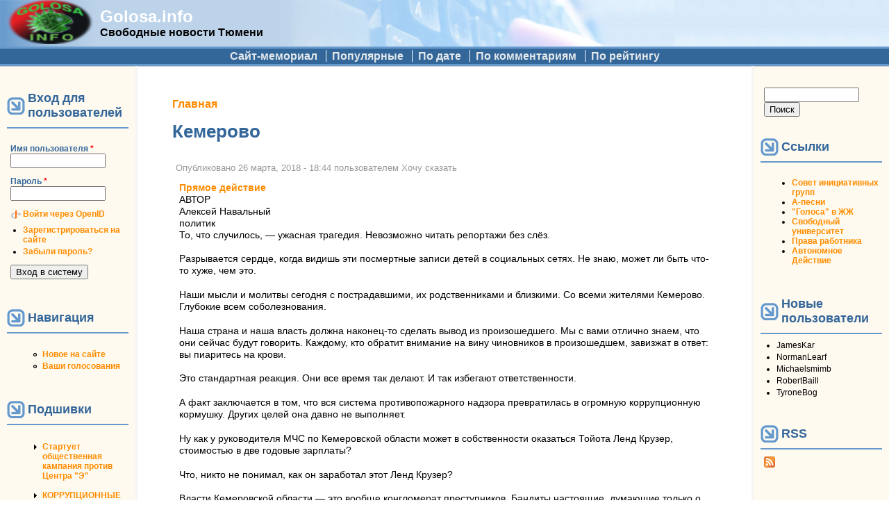

--- FILE ---
content_type: text/html; charset=utf-8
request_url: http://www.golosa.info/node/19970/rating
body_size: 18407
content:
<!DOCTYPE html PUBLIC "-//W3C//DTD XHTML+RDFa 1.0//EN"
  "http://www.w3.org/MarkUp/DTD/xhtml-rdfa-1.dtd">
<html xmlns="http://www.w3.org/1999/xhtml" xml:lang="ru" version="XHTML+RDFa 1.0" dir="ltr"
  xmlns:content="http://purl.org/rss/1.0/modules/content/"
  xmlns:dc="http://purl.org/dc/terms/"
  xmlns:foaf="http://xmlns.com/foaf/0.1/"
  xmlns:rdfs="http://www.w3.org/2000/01/rdf-schema#"
  xmlns:sioc="http://rdfs.org/sioc/ns#"
  xmlns:sioct="http://rdfs.org/sioc/types#"
  xmlns:skos="http://www.w3.org/2004/02/skos/core#"
  xmlns:xsd="http://www.w3.org/2001/XMLSchema#">

<head profile="http://www.w3.org/1999/xhtml/vocab">
  <meta http-equiv="Content-Type" content="text/html; charset=utf-8" />
<link rel="shortcut icon" href="https://golosa.info/files/pushbutton_favicon.ico" type="image/vnd.microsoft.icon" />
<meta name="generator" content="Drupal 7 (https://www.drupal.org)" />
<link rel="canonical" href="https://golosa.info/node/19970/rating" />
<link rel="shortlink" href="https://golosa.info/node/19970/rating" />
<meta property="og:site_name" content="Golosa.info" />
<meta property="og:type" content="article" />
<meta property="og:url" content="https://golosa.info/node/19970/rating" />
<meta property="og:title" content="Кемерово" />
  <title>Кемерово | Golosa.info</title>
  <link type="text/css" rel="stylesheet" href="https://golosa.info/files/css/css_xE-rWrJf-fncB6ztZfd2huxqgxu4WO-qwma6Xer30m4.css" media="all" />
<link type="text/css" rel="stylesheet" href="https://golosa.info/files/css/css_0rdNKyAx9df4tRKovKjnVDsGvZwVuYAKO-m17AAJ1Dk.css" media="all" />
<link type="text/css" rel="stylesheet" href="https://golosa.info/files/css/css_mZ3Cz1mcy-3GUA4-yaC0-nX0DV2Ghlw1_wDKTSddIKw.css" media="all" />
<link type="text/css" rel="stylesheet" href="https://golosa.info/files/css/css_FLYCJKUyrs64VYCsRZ_m4zlSHOQAmy-yFUL6lRmTSew.css" media="all" />
<link type="text/css" rel="stylesheet" href="https://golosa.info/files/css/css_XfSKtOEPFOz31nsmxPmBdpJrYgTtPHu_bNMI4V5BuzQ.css" media="all" />
  <script type="text/javascript" src="https://golosa.info/files/js/js_YD9ro0PAqY25gGWrTki6TjRUG8TdokmmxjfqpNNfzVU.js"></script>
<script type="text/javascript" src="https://golosa.info/files/js/js_CCwrmeZ1EGo5rHNvuqwoEjjIVy-cd5lYmPDcxem-ECA.js"></script>
<script type="text/javascript" src="https://golosa.info/files/js/js_NnUiev7R5lp6s4IdgHkmDThEpmUd1dvZgFUJLX6YSTY.js"></script>
<script type="text/javascript">
<!--//--><![CDATA[//><!--
window.a2a_config=window.a2a_config||{};window.da2a={done:false,html_done:false,script_ready:false,script_load:function(){var a=document.createElement('script'),s=document.getElementsByTagName('script')[0];a.type='text/javascript';a.async=true;a.src='https://static.addtoany.com/menu/page.js';s.parentNode.insertBefore(a,s);da2a.script_load=function(){};},script_onready:function(){da2a.script_ready=true;if(da2a.html_done)da2a.init();},init:function(){for(var i=0,el,target,targets=da2a.targets,length=targets.length;i<length;i++){el=document.getElementById('da2a_'+(i+1));target=targets[i];a2a_config.linkname=target.title;a2a_config.linkurl=target.url;if(el){a2a.init('page',{target:el});el.id='';}da2a.done=true;}da2a.targets=[];}};(function ($){Drupal.behaviors.addToAny = {attach: function (context, settings) {if (context !== document && window.da2a) {if(da2a.script_ready)a2a.init_all();da2a.script_load();}}}})(jQuery);a2a_config.callbacks=a2a_config.callbacks||[];a2a_config.callbacks.push({ready:da2a.script_onready});a2a_config.overlays=a2a_config.overlays||[];a2a_config.templates=a2a_config.templates||{};var a2a_config = a2a_config || {};
a2a_config.prioritize = ["livejournal", "VK", "twitter"];
//--><!]]>
</script>
<script type="text/javascript">
<!--//--><![CDATA[//><!--
jQuery.extend(Drupal.settings, {"basePath":"\/","pathPrefix":"","setHasJsCookie":0,"ajaxPageState":{"theme":"pushbutton","theme_token":"muyGYxseHmkpV6eAfZ7ZatsSLPWlrXuRWwyatB8a-9U","js":{"0":1,"misc\/jquery.js":1,"misc\/jquery-extend-3.4.0.js":1,"misc\/jquery-html-prefilter-3.5.0-backport.js":1,"misc\/jquery.once.js":1,"misc\/drupal.js":1,"misc\/ui\/jquery.ui.core.min.js":1,"misc\/jquery.cookie.js":1,"misc\/jquery.form.js":1,"misc\/form-single-submit.js":1,"misc\/ajax.js":1,"public:\/\/languages\/ru_CyGVOwxRLB-SagmQusEXr0HD0LBe936rstX4de5a-j0.js":1,"sites\/all\/modules\/quote\/quote.js":1,"misc\/progress.js":1,"sites\/all\/modules\/ctools\/js\/modal.js":1,"sites\/all\/modules\/ctools\/js\/ajax-responder.js":1,"sites\/all\/modules\/views\/js\/base.js":1,"sites\/all\/modules\/views\/js\/ajax_view.js":1,"modules\/openid\/openid.js":1,"1":1},"css":{"modules\/system\/system.base.css":1,"modules\/system\/system.menus.css":1,"modules\/system\/system.messages.css":1,"modules\/system\/system.theme.css":1,"misc\/ui\/jquery.ui.core.css":1,"misc\/ui\/jquery.ui.theme.css":1,"modules\/aggregator\/aggregator.css":1,"modules\/book\/book.css":1,"modules\/comment\/comment.css":1,"modules\/field\/theme\/field.css":1,"modules\/node\/node.css":1,"modules\/poll\/poll.css":1,"modules\/search\/search.css":1,"modules\/user\/user.css":1,"sites\/all\/modules\/views\/css\/views.css":1,"sites\/all\/modules\/ctools\/css\/ctools.css":1,"sites\/all\/modules\/quote\/quote.css":1,"sites\/all\/modules\/ctools\/css\/modal.css":1,"sites\/all\/modules\/vote_up_down\/widgets\/upanddown\/upanddown.css":1,"modules\/openid\/openid.css":1,"sites\/all\/modules\/addtoany\/addtoany.css":1,"themes\/pushbutton\/css\/style.css":1}},"quote_nest":"2","CToolsModal":{"loadingText":"Loading...","closeText":"Close Window","closeImage":"\u003Cimg typeof=\u0022foaf:Image\u0022 src=\u0022https:\/\/golosa.info\/sites\/all\/modules\/ctools\/images\/icon-close-window.png\u0022 alt=\u0022Close window\u0022 title=\u0022Close window\u0022 \/\u003E","throbber":"\u003Cimg typeof=\u0022foaf:Image\u0022 src=\u0022https:\/\/golosa.info\/sites\/all\/modules\/ctools\/images\/throbber.gif\u0022 alt=\u0022\u0417\u0430\u0433\u0440\u0443\u0437\u043a\u0430\u0022 title=\u0022Loading...\u0022 \/\u003E"},"views":{"ajax_path":"\/views\/ajax","ajaxViews":{"views_dom_id:d4a184cfa16f84050bb3c5e7940c4a7b":{"view_name":"Commented","view_display_id":"block_1","view_args":"","view_path":"node\/19970\/rating","view_base_path":null,"view_dom_id":"d4a184cfa16f84050bb3c5e7940c4a7b","pager_element":0}}},"urlIsAjaxTrusted":{"\/views\/ajax":true,"\/node\/19970\/rating?destination=node\/19970\/rating":true,"\/node\/19970\/rating":true}});
//--><!]]>
</script>
</head>
<body class="html not-front not-logged-in two-sidebars page-node page-node- page-node-19970 page-node-rating node-type-story" >
  <div id="skip-link">
    <a href="#main-content" class="element-invisible element-focusable">Перейти к основному содержанию</a>
  </div>
    <table id="main-menu" summary="Navigation elements." border="0" cellpadding="0" cellspacing="0" width="100%">
  <tr>
    <td id="home" width="10%">
              <a href="/" title="Главная" rel="home" id="logo"><img src="https://golosa.info/files/pushbutton_logo.png" alt="Главная" border="0" /></a>
          </td>

    <td id="name-and-slogan" width="20%">
                        <div id="site-name"><strong>
            <a href="/" title="Главная" rel="home">Golosa.info</a>
          </strong></div>
              
              <div id="site-slogan">Свободные новости Тюмени</div>
          </td>
    <td class="main-menu" width="70%" align="center" valign="middle">
          </td>
  </tr>
</table>

<table id="secondary-menu" summary="Navigation elements." border="0" cellpadding="0" cellspacing="0" width="100%" align="center" style="margin: 0px auto;">
  <tr>
    <td class="secondary-menu" valign="middle" halign="center">
      <h2 class="element-invisible">Дополнительное меню</h2><ul class="links inline secondary-menu"><li class="menu-114 first"><a href="/about" title="Сайт golosa.info - исторический памятник">Сайт-мемориал</a></li>
<li class="menu-1693"><a href="/good" title="Качественные материалы (пользовательская оценка 2 и выше)">Популярные</a></li>
<li class="menu-1099"><a href="/node" title="Сортировать материалы по дате">По дате</a></li>
<li class="menu-1097"><a href="/by-comments" title="Отсортировать материалы по количеству комментариев">По комментариям</a></li>
<li class="menu-1098 last"><a href="/by-rating" title="Отсортировать материалы по рейтингу">По рейтингу</a></li>
</ul>    </td>
  </tr>
  </table>

<table id="content" border="0" cellpadding="15" cellspacing="0" width="100%">
  <tr>
        <td id="sidebar-first">
        <div class="region region-sidebar-first">
    <div id="block-user-login" class="block block-user">

        <h2 class="title">Вход для пользователей</h2>
    
  <div class="content">
    <form action="/node/19970/rating?destination=node/19970/rating" method="post" id="user-login-form" accept-charset="UTF-8"><div><div class="form-item form-type-textfield form-item-openid-identifier">
  <label for="edit-openid-identifier">Войти через OpenID </label>
 <input type="text" id="edit-openid-identifier" name="openid_identifier" value="" size="15" maxlength="255" class="form-text" />
<div class="description"><a href="http://openid.net/">Что такое OpenID?</a></div>
</div>
<div class="form-item form-type-textfield form-item-name">
  <label for="edit-name">Имя пользователя <span class="form-required" title="Это поле необходимо заполнить.">*</span></label>
 <input type="text" id="edit-name" name="name" value="" size="15" maxlength="60" class="form-text required" />
</div>
<div class="form-item form-type-password form-item-pass">
  <label for="edit-pass">Пароль <span class="form-required" title="Это поле необходимо заполнить.">*</span></label>
 <input type="password" id="edit-pass" name="pass" size="15" maxlength="128" class="form-text required" />
</div>
<input type="hidden" name="form_build_id" value="form-k2NCkM7iFHQEODuH1Cll3eZtfG9DwgJ5lErQ8jBpEqo" />
<input type="hidden" name="form_id" value="user_login_block" />
<input type="hidden" name="openid.return_to" value="https://golosa.info/openid/authenticate?destination=node/19970/rating" />
<div class="item-list"><ul class="openid-links"><li class="openid-link first"><a href="#openid-login">Войти через OpenID</a></li>
<li class="user-link last"><a href="#">Отказаться от входа через OpenID</a></li>
</ul></div><div class="item-list"><ul><li class="first"><a href="/user/register" title="Создать новую учетную запись пользователя.">Зарегистрироваться на сайте</a></li>
<li class="last"><a href="/user/password" title="Запросить новый пароль по электронной почте.">Забыли пароль?</a></li>
</ul></div><div class="form-actions form-wrapper" id="edit-actions"><input type="submit" id="edit-submit" name="op" value="Вход в систему" class="form-submit" /></div></div></form>  </div>
</div>
<div id="block-system-navigation" class="block block-system block-menu">

        <h2 class="title">Навигация</h2>
    
  <div class="content">
    <ul class="menu"><li class="first leaf"><a href="/tracker">Новое на сайте</a></li>
<li class="last leaf"><a href="/your-votes">Ваши голосования</a></li>
</ul>  </div>
</div>
<div id="block-book-navigation" class="block block-book">

        <h2 class="title">Подшивки</h2>
    
  <div class="content">
      <div id="book-block-menu-3573" class="book-block-menu">
    <ul class="menu"><li class="first last collapsed"><a href="/node/3573">Стартует общественная кампания против Центра &quot;Э&quot;</a></li>
</ul>  </div>
  <div id="book-block-menu-8320" class="book-block-menu">
    <ul class="menu"><li class="first last collapsed"><a href="/node/8320"> КОРРУПЦИОННЫЕ уши торчат в законодательстве ЖКХ </a></li>
</ul>  </div>
  <div id="book-block-menu-11049" class="book-block-menu">
    <ul class="menu"><li class="first last collapsed"><a href="/node/11049">#Крымнаш! или сказ о том, как опрокинули более тысячи молодых семей Тюменской области</a></li>
</ul>  </div>
  <div id="book-block-menu-4147" class="book-block-menu">
    <ul class="menu"><li class="first last collapsed"><a href="/node/4147">15 мая 2010 г. тюменцы поддержат всероссийскую акцию протеста против реформы бюджетной сферы</a></li>
</ul>  </div>
  <div id="book-block-menu-4695" class="book-block-menu">
    <ul class="menu"><li class="first last collapsed"><a href="/node/4695">31 января очередной митинг в защиту конституционного права граждан на своблду собраний</a></li>
</ul>  </div>
  <div id="book-block-menu-7777" class="book-block-menu">
    <ul class="menu"><li class="first last collapsed"><a href="/node/7777">Live comment moderator. ONLINE.</a></li>
</ul>  </div>
  <div id="book-block-menu-3000" class="book-block-menu">
    <ul class="menu"><li class="first last collapsed"><a href="/node/3000">TO OSTATNIA NEDZIELA...</a></li>
</ul>  </div>
  <div id="book-block-menu-3852" class="book-block-menu">
    <ul class="menu"><li class="first last collapsed"><a href="/node/3852">Беззаконие в лицах</a></li>
</ul>  </div>
  <div id="book-block-menu-5215" class="book-block-menu">
    <ul class="menu"><li class="first last collapsed"><a href="/node/5215">Бюджет г. Тюмени  2010г. - Как у здравоохранения с образованием отняли конфетку и отдали дорожникам.</a></li>
</ul>  </div>
  <div id="book-block-menu-4387" class="book-block-menu">
    <ul class="menu"><li class="first last collapsed"><a href="/node/4387">Вестник &quot;Ветер Свободы - Тюмень&quot;</a></li>
</ul>  </div>
  <div id="book-block-menu-3560" class="book-block-menu">
    <ul class="menu"><li class="first last collapsed"><a href="/node/3560">Гаражи на Коммунаров</a></li>
</ul>  </div>
  <div id="book-block-menu-3664" class="book-block-menu">
    <ul class="menu"><li class="first last collapsed"><a href="/node/3664">За капитальный ремонт милиции!</a></li>
</ul>  </div>
  <div id="book-block-menu-2800" class="book-block-menu">
    <ul class="menu"><li class="first last collapsed"><a href="/node/2800">Из зала суда ... Живая практика защиты законных прав</a></li>
</ul>  </div>
  <div id="book-block-menu-7274" class="book-block-menu">
    <ul class="menu"><li class="first last collapsed"><a href="/node/7274">Как в городе Тюмени провалилась транспортная реформа. Часть 1.</a></li>
</ul>  </div>
  <div id="book-block-menu-12694" class="book-block-menu">
    <ul class="menu"><li class="first last collapsed"><a href="/node/12694">Когда судья в доле</a></li>
</ul>  </div>
  <div id="book-block-menu-2564" class="book-block-menu">
    <ul class="menu"><li class="first last collapsed"><a href="/node/2564">КОРРУПЦИЯ... а без нее никак</a></li>
</ul>  </div>
  <div id="book-block-menu-4756" class="book-block-menu">
    <ul class="menu"><li class="first last collapsed"><a href="/node/4756">Легко ли создать профсоюз?</a></li>
</ul>  </div>
  <div id="book-block-menu-5483" class="book-block-menu">
    <ul class="menu"><li class="first last collapsed"><a href="/node/5483">ЛЖЕВЫБОРЫ СКОРО - горячая линия по нарушениям</a></li>
</ul>  </div>
  <div id="book-block-menu-4169" class="book-block-menu">
    <ul class="menu"><li class="first last collapsed"><a href="/node/4169">Митинг 22 мая против строительства дороги.</a></li>
</ul>  </div>
  <div id="book-block-menu-6615" class="book-block-menu">
    <ul class="menu"><li class="first last collapsed"><a href="/node/6615">Общегородской сбор подписей  против точечной застройки: 4 мая на Цветном бульваре</a></li>
</ul>  </div>
  <div id="book-block-menu-5813" class="book-block-menu">
    <ul class="menu"><li class="first last collapsed"><a href="/node/5813">Операция «Оккупируй Тюмень»</a></li>
</ul>  </div>
  <div id="book-block-menu-5920" class="book-block-menu">
    <ul class="menu"><li class="first last collapsed"><a href="/node/5920">Организаторы протеста против выборов хотят все сделать по закону</a></li>
</ul>  </div>
  <div id="book-block-menu-6568" class="book-block-menu">
    <ul class="menu"><li class="first last collapsed"><a href="/node/6568">Политический юмор.</a></li>
</ul>  </div>
  <div id="book-block-menu-3305" class="book-block-menu">
    <ul class="menu"><li class="first last collapsed"><a href="/node/3305">Последняя музейная ночь (комендантский час)</a></li>
</ul>  </div>
  <div id="book-block-menu-2134" class="book-block-menu">
    <ul class="menu"><li class="first last collapsed"><a href="/node/2134">ПРИГОВОР НЮРНБЕРГА 27.12.2007</a></li>
</ul>  </div>
  <div id="book-block-menu-12033" class="book-block-menu">
    <ul class="menu"><li class="first last collapsed"><a href="/node/12033">Приходите на демонстрацию 7 ноября!</a></li>
</ul>  </div>
  <div id="book-block-menu-17177" class="book-block-menu">
    <ul class="menu"><li class="first last collapsed"><a href="/node/17177">Проект РОССИЯ - что сказать о законности митингов и гуляния 26 марта</a></li>
</ul>  </div>
  <div id="book-block-menu-2187" class="book-block-menu">
    <ul class="menu"><li class="first last collapsed"><a href="/node/2187">Противодействие строительству в парке на Ямской</a></li>
</ul>  </div>
  <div id="book-block-menu-5573" class="book-block-menu">
    <ul class="menu"><li class="first last collapsed"><a href="/node/5573">Рейдерский захват ТСЖ &quot;Метелево&quot;</a></li>
</ul>  </div>
  <div id="book-block-menu-2441" class="book-block-menu">
    <ul class="menu"><li class="first last collapsed"><a href="/node/2441">Росрегистрация против правозащитников</a></li>
</ul>  </div>
  <div id="book-block-menu-4285" class="book-block-menu">
    <ul class="menu"><li class="first last collapsed"><a href="/node/4285">Снова Прудников.</a></li>
</ul>  </div>
  <div id="book-block-menu-4509" class="book-block-menu">
    <ul class="menu"><li class="first last collapsed"><a href="/sovet">Совет инициативных групп и граждан Тюмени</a></li>
</ul>  </div>
  <div id="book-block-menu-3527" class="book-block-menu">
    <ul class="menu"><li class="first last collapsed"><a href="/node/3527">Троллейбус -  в «Красную книгу»?</a></li>
</ul>  </div>
  <div id="book-block-menu-2366" class="book-block-menu">
    <ul class="menu"><li class="first last collapsed"><a href="/node/2366">Флэшмоб &quot;Сцепка&quot; 18 апреля 2008 года в Тюмени</a></li>
</ul>  </div>
  <div id="book-block-menu-3968" class="book-block-menu">
    <ul class="menu"><li class="first last collapsed"><a href="/node/3968">Химера православного клерикализма</a></li>
</ul>  </div>
  <div id="book-block-menu-4257" class="book-block-menu">
    <ul class="menu"><li class="first last collapsed"><a href="/node/4257">Хроника борьбы за парк на ул. Логунова 25 июня. Мэрия.</a></li>
</ul>  </div>
  <div id="book-block-menu-11580" class="book-block-menu">
    <ul class="menu"><li class="first last collapsed"><a href="/node/11580">Социальный эскапизм: прочь от журналистики</a></li>
</ul>  </div>
  </div>
</div>
<div id="block-block-3" class="block block-block">

      
  <div class="content">
    <ul>
<li>
<a href="/sovet">Совет инициативных групп и граждан Тюмени</a></li>
</ul>
  </div>
</div>
<div id="block-user-online" class="block block-user">

        <h2 class="title">Сейчас на сайте</h2>
    
  <div class="content">
    <p>Пользователей онлайн: 0.</p>  </div>
</div>
  </div>
    </td>
    
    <td valign="top">
        
      <div id="main">
                  <div id="breadcrumb"><h2 class="element-invisible">Вы здесь</h2><div class="breadcrumb"><a href="/">Главная</a></div></div>
                <a id="main-content"></a>
                          <h1 class="title" id="page-title">Кемерово</h1>
                
                  <div class="tabs"></div>
        
        
                
        <!-- start main content -->
          <div class="region region-content">
    <div id="block-system-main" class="block block-system">

      
  <div class="content">
    <div id="node-19970" class="node node-story node-promoted clearfix" about="/node/19970" typeof="sioc:Item foaf:Document">

  
      <span property="dc:title" content="Кемерово" class="rdf-meta element-hidden"></span><span property="sioc:num_replies" content="24" datatype="xsd:integer" class="rdf-meta element-hidden"></span>
      <span class="submitted">
      Опубликовано <span property="dc:date dc:created" content="2018-03-26T18:44:50+05:00" datatype="xsd:dateTime">26 марта, 2018 - 18:44</span> пользователем <span rel="sioc:has_creator"><span class="username" xml:lang="" about="/user/6057" typeof="sioc:UserAccount" property="foaf:name" datatype="">Хочу сказать</span></span>    </span>
  
  <div class="content">
    <div class="field field-name-taxonomy-vocabulary-2 field-type-taxonomy-term-reference field-label-hidden"><div class="field-items"><div class="field-item even"><a href="/taxonomy/term/4" typeof="skos:Concept" property="rdfs:label skos:prefLabel" datatype="">Прямое действие</a></div></div></div><div class="field field-name-body field-type-text-with-summary field-label-hidden"><div class="field-items"><div class="field-item even" property="content:encoded"><p>АВТОР<br />
Алексей Навальный<br />
политик<br />
То, что случилось, — ужасная трагедия. Невозможно читать репортажи без слёз.</p>
<p>Разрывается сердце, когда видишь эти посмертные записи детей в социальных сетях. Не знаю, может ли быть что-то хуже, чем это.</p>
<p>Наши мысли и молитвы сегодня с пострадавшими, их родственниками и близкими. Со всеми жителями Кемерово. Глубокие всем соболезнования.</p>
<p>Наша страна и наша власть должна наконец-то сделать вывод из произошедшего. Мы с вами отлично знаем, что они сейчас будут говорить. Каждому, кто обратит внимание на вину чиновников в произошедшем, завизжат в ответ: вы пиаритесь на крови.</p>
<p>Это стандартная реакция. Они все время так делают. И так избегают ответственности.</p>
<p>А факт заключается в том, что вся система противопожарного надзора превратилась в огромную коррупционную кормушку. Других целей она давно не выполняет.</p>
<p>Ну как у руководителя МЧС по Кемеровской области может в собственности оказаться Тойота Ленд Крузер, стоимостью в две годовые зарплаты?</p>
<p>Что, никто не понимал, как он заработал этот Ленд Крузер?</p>
<p>Власти Кемеровской области — это вообще конгломерат преступников. Бандиты настоящие, думающие только о личной наживе.</p>
<p>Мы видим героическую работу рядовых пожарных, но устаревшее оборудование и отсутствие эффективной системы координации. Мы в ФБК отлично знаем, что МЧС — одно из самых коррумпированных ведомств. Огромные деньги выделяются, гигантские закупки — и всё растаскивается.</p>
<p>Надо наконец-то признать эти проблемы и прекратить самим себе врать о том, что российское МЧС — эффективная служба. Это не так. У них только пиар эффективный.</p>
<p>Сотни семей заплатили страшную цену за этот урок, и мы не должны его забыть.</p>
<p>Считаю, что в стране должен быть объявлен общенациональный траур.</p>
</div></div></div><span class="a2a_kit a2a_kit_size_32 a2a_target addtoany_list" id="da2a_1">
      
      <a class="a2a_dd addtoany_share_save" href="https://www.addtoany.com/share#url=https%3A%2F%2Fgolosa.info%2Fnode%2F19970&amp;title=%D0%9A%D0%B5%D0%BC%D0%B5%D1%80%D0%BE%D0%B2%D0%BE"><img src="/files/share_save_171_16.png" alt="Поделиться"/></a>
      
    </span>
    <script type="text/javascript">
<!--//--><![CDATA[//><!--
if(window.da2a)da2a.script_load();
//--><!]]>
</script>  </div>

      <div class="links">&raquo; <ul class="links inline"><li class="comment_forbidden first"><span><a href="/user/login?destination=node/19970%23comment-form">Войдите</a> или <a href="/user/register?destination=node/19970%23comment-form">зарегистрируйтесь</a>, чтобы отправлять комментарии</span></li>
<li class="statistics_counter last"><span>514 просмотров</span></li>
</ul></div>
  
  <div id="comments" class="comment-wrapper">
          <h2 class="title">Комментарии</h2>
      
  <a id="comment-107852"></a>
<div class="comment comment-by-node-author clearfix" about="/comment/107852#comment-107852" typeof="sioc:Post sioct:Comment">
  
    <h3 property="dc:title" datatype=""><a href="/comment/107852#comment-107852" class="permalink" rel="bookmark">Не сработало ничего,что по</a></h3>
  
  <div class="submitted">
    Опубликовано пользователем <span rel="sioc:has_creator"><span class="username" xml:lang="" about="/user/6057" typeof="sioc:UserAccount" property="foaf:name" datatype="">Хочу сказать</span></span> <span property="dc:date dc:created" content="2018-03-26T18:48:03+05:00" datatype="xsd:dateTime">26 марта, 2018 - 18:48</span>      </div>

  <div class="content">
    <span rel="sioc:reply_of" resource="/node/19970" class="rdf-meta element-hidden"></span><div class="field field-name-comment-body field-type-text-long field-label-hidden"><div class="field-items"><div class="field-item even" property="content:encoded"><p>Не сработало ничего,что по правилам должно было сработать.Ни один сотрудник<br />
не сделал того,что обязан был сделать.Эта страшная цена за ту чудовищную деградацию,<br />
в которой находится нынешняя Россия.</p>
</div></div></div><div class="vud-widget vud-widget-upanddown" id="widget-comment-107852">
  <div class="up-score clear-block">
                    <div class="up-active" title="Отлично!"></div>
          <div class="element-invisible">Отлично!</div>
              <span class="up-current-score">1</span>
  </div>

  <div class="down-score clear-block">
                    <div class="down-active" title="Неадекватно!"></div>
          <div class="element-invisible">Неадекватно!</div>
              <span class="down-current-score">0</span>
  </div>
  </div>
      </div>

  <div class="links">&raquo; <ul class="links inline"><li class="comment_forbidden first last"><span><a href="/user/login?destination=node/19970%23comment-form">Войдите</a> или <a href="/user/register?destination=node/19970%23comment-form">зарегистрируйтесь</a>, чтобы отправлять комментарии</span></li>
</ul></div>
</div>

<div class="indented"><a id="comment-107882"></a>
<div class="comment clearfix" about="/comment/107882#comment-107882" typeof="sioc:Post sioct:Comment">
  
    <h3 property="dc:title" datatype=""><a href="/comment/107882#comment-107882" class="permalink" rel="bookmark">не суй своё свиное рыло в</a></h3>
  
  <div class="submitted">
    Опубликовано пользователем <span rel="sioc:has_creator"><span class="username" xml:lang="" about="/user/11242" typeof="sioc:UserAccount" property="foaf:name" datatype="">Вежливый человек</span></span> <span property="dc:date dc:created" content="2018-04-01T14:45:27+05:00" datatype="xsd:dateTime">1 апреля, 2018 - 14:45</span>      </div>

  <div class="content">
    <span rel="sioc:reply_of" resource="/node/19970" class="rdf-meta element-hidden"></span><span rel="sioc:reply_of" resource="/comment/107852#comment-107852" class="rdf-meta element-hidden"></span><div class="field field-name-comment-body field-type-text-long field-label-hidden"><div class="field-items"><div class="field-item even" property="content:encoded"><p>не суй своё свиное рыло в Россию-вали туда где гей-парады.</p>
</div></div></div><div class="vud-widget vud-widget-upanddown" id="widget-comment-107882">
  <div class="up-score clear-block">
                    <div class="up-active" title="Отлично!"></div>
          <div class="element-invisible">Отлично!</div>
              <span class="up-current-score">0</span>
  </div>

  <div class="down-score clear-block">
                    <div class="down-active" title="Неадекватно!"></div>
          <div class="element-invisible">Неадекватно!</div>
              <span class="down-current-score">0</span>
  </div>
  </div>
      </div>

  <div class="links">&raquo; <ul class="links inline"><li class="comment_forbidden first last"><span><a href="/user/login?destination=node/19970%23comment-form">Войдите</a> или <a href="/user/register?destination=node/19970%23comment-form">зарегистрируйтесь</a>, чтобы отправлять комментарии</span></li>
</ul></div>
</div>
<a id="comment-108076"></a>
<div class="comment clearfix" about="/comment/108076#comment-108076" typeof="sioc:Post sioct:Comment">
  
    <h3 property="dc:title" datatype=""><a href="/comment/108076#comment-108076" class="permalink" rel="bookmark">НУ ЧТО .. ЭТОГО ХОТЕЛИ?  </a></h3>
  
  <div class="submitted">
    Опубликовано пользователем <span rel="sioc:has_creator"><span class="username" xml:lang="" about="/user/4927" typeof="sioc:UserAccount" property="foaf:name" datatype="">партиzан</span></span> <span property="dc:date dc:created" content="2018-04-12T10:51:07+05:00" datatype="xsd:dateTime">12 апреля, 2018 - 10:51</span>      </div>

  <div class="content">
    <span rel="sioc:reply_of" resource="/node/19970" class="rdf-meta element-hidden"></span><span rel="sioc:reply_of" resource="/comment/107852#comment-107852" class="rdf-meta element-hidden"></span><div class="field field-name-comment-body field-type-text-long field-label-hidden"><div class="field-items"><div class="field-item even" property="content:encoded"><p>НУ ЧТО .. ЭТОГО ХОТЕЛИ?   ПОЛУЧАЙТЕ!</p>
<p>Одноклассники затравили девятилетнюю дочь сотрудника МЧС, принимавшего участие в тушении пожара в кемеровском торговом центре "Зимняя вишня".<br />
 <strong>девочку обвиняют в том, что она выжила, хотя другие погибли</strong>.</p>
<p> В день пожара супруга спасателя вместе с дочерью приехала в "Зимнюю вишню", чтобы купить весеннюю обувь для девочки. Магазин был расположен на первом этаже. Пока выбирали и примеряли, в ТЦ запахло дымом и все начали покидать центр.</p>
<p>—<strong> Это твой папа виноват.</strong> Ты спаслась, а они нет.<br />
Папа научил, наверное, как сбежать? Ты крыса! — передаёт сотрудник МЧС слова, которые слышит его дочь.</p>
<p>— В школе дети её запинали. Физически могут толкнуть, оскорбить, — продолжает спасатель. — Вызвали ей врача, но, кажется, нам нужен психолог. Я не могу объяснить девочке, что не виноват.</p>
<p>Сотрудник МЧС добавил, что для девочки это сложно и она только и <strong>слышит от одноклассников, что "пожарные виноваты, не стали спасать"</strong></p>
</div></div></div><div class="vud-widget vud-widget-upanddown" id="widget-comment-108076">
  <div class="up-score clear-block">
                    <div class="up-active" title="Отлично!"></div>
          <div class="element-invisible">Отлично!</div>
              <span class="up-current-score">0</span>
  </div>

  <div class="down-score clear-block">
                    <div class="down-active" title="Неадекватно!"></div>
          <div class="element-invisible">Неадекватно!</div>
              <span class="down-current-score">0</span>
  </div>
  </div>
          <div class="user-signature clearfix">
        <div>—</div>
        <p><strong> «Не стыдно быть в меньшинстве, стыдно быть в стаде».</strong><br />
"<strong>Если ты в меньшинстве</strong> и даже в единственном числе, <strong>но держишься правды, пусть и наперекор всем  это не значит, что ты безумен"</strong>(Джордж Оруэлл)</p>
      </div>
      </div>

  <div class="links">&raquo; <ul class="links inline"><li class="comment_forbidden first last"><span><a href="/user/login?destination=node/19970%23comment-form">Войдите</a> или <a href="/user/register?destination=node/19970%23comment-form">зарегистрируйтесь</a>, чтобы отправлять комментарии</span></li>
</ul></div>
</div>

<div class="indented"><a id="comment-108079"></a>
<div class="comment clearfix" about="/comment/108079#comment-108079" typeof="sioc:Post sioct:Comment">
  
    <h3 property="dc:title" datatype=""><a href="/comment/108079#comment-108079" class="permalink" rel="bookmark">а что хотели-то? детская</a></h3>
  
  <div class="submitted">
    Опубликовано пользователем <span rel="sioc:has_creator"><span class="username" xml:lang="" about="/user/11242" typeof="sioc:UserAccount" property="foaf:name" datatype="">Вежливый человек</span></span> <span property="dc:date dc:created" content="2018-04-12T11:36:54+05:00" datatype="xsd:dateTime">12 апреля, 2018 - 11:36</span>      </div>

  <div class="content">
    <span rel="sioc:reply_of" resource="/node/19970" class="rdf-meta element-hidden"></span><span rel="sioc:reply_of" resource="/comment/108076#comment-108076" class="rdf-meta element-hidden"></span><div class="field field-name-comment-body field-type-text-long field-label-hidden"><div class="field-items"><div class="field-item even" property="content:encoded"><p>а что хотели-то? детская агрессия-не новость,и раньше это было. родители рассказывали,в годы войны ученики травили учительницу немецкого языка-немку,называя её фашисткой.возьми хотя бы "хочунасрать"-его 50-60 лет назад изнасиловали бандеровцы-полицаи. Связь с выбором Путина и травлей девочки не прослеживается.</p>
</div></div></div><div class="vud-widget vud-widget-upanddown" id="widget-comment-108079">
  <div class="up-score clear-block">
                    <div class="up-active" title="Отлично!"></div>
          <div class="element-invisible">Отлично!</div>
              <span class="up-current-score">0</span>
  </div>

  <div class="down-score clear-block">
                    <div class="down-active" title="Неадекватно!"></div>
          <div class="element-invisible">Неадекватно!</div>
              <span class="down-current-score">0</span>
  </div>
  </div>
      </div>

  <div class="links">&raquo; <ul class="links inline"><li class="comment_forbidden first last"><span><a href="/user/login?destination=node/19970%23comment-form">Войдите</a> или <a href="/user/register?destination=node/19970%23comment-form">зарегистрируйтесь</a>, чтобы отправлять комментарии</span></li>
</ul></div>
</div>
<a id="comment-108245"></a>
<div class="comment comment-by-node-author clearfix" about="/comment/108245#comment-108245" typeof="sioc:Post sioct:Comment">
  
    <h3 property="dc:title" datatype=""><a href="/comment/108245#comment-108245" class="permalink" rel="bookmark">Что тут можно сказать,это</a></h3>
  
  <div class="submitted">
    Опубликовано пользователем <span rel="sioc:has_creator"><span class="username" xml:lang="" about="/user/6057" typeof="sioc:UserAccount" property="foaf:name" datatype="">Хочу сказать</span></span> <span property="dc:date dc:created" content="2018-04-25T10:01:33+05:00" datatype="xsd:dateTime">25 апреля, 2018 - 10:01</span>      </div>

  <div class="content">
    <span rel="sioc:reply_of" resource="/node/19970" class="rdf-meta element-hidden"></span><span rel="sioc:reply_of" resource="/comment/108076#comment-108076" class="rdf-meta element-hidden"></span><div class="field field-name-comment-body field-type-text-long field-label-hidden"><div class="field-items"><div class="field-item even" property="content:encoded"><p>Что тут можно сказать,это результат того оскотинивания,которое происходит в России.<br />
Если в России взрослые,такие мерзавцы как "гнида помоечная",почему дети будут хорошие.</p>
</div></div></div><div class="vud-widget vud-widget-upanddown" id="widget-comment-108245">
  <div class="up-score clear-block">
                    <div class="up-active" title="Отлично!"></div>
          <div class="element-invisible">Отлично!</div>
              <span class="up-current-score">0</span>
  </div>

  <div class="down-score clear-block">
                    <div class="down-active" title="Неадекватно!"></div>
          <div class="element-invisible">Неадекватно!</div>
              <span class="down-current-score">0</span>
  </div>
  </div>
      </div>

  <div class="links">&raquo; <ul class="links inline"><li class="comment_forbidden first last"><span><a href="/user/login?destination=node/19970%23comment-form">Войдите</a> или <a href="/user/register?destination=node/19970%23comment-form">зарегистрируйтесь</a>, чтобы отправлять комментарии</span></li>
</ul></div>
</div>

<div class="indented"><a id="comment-108248"></a>
<div class="comment clearfix" about="/comment/108248#comment-108248" typeof="sioc:Post sioct:Comment">
  
    <h3 property="dc:title" datatype=""><a href="/comment/108248#comment-108248" class="permalink" rel="bookmark">ты уже сказал,&quot;хочусказать&quot;.</a></h3>
  
  <div class="submitted">
    Опубликовано пользователем <span rel="sioc:has_creator"><span class="username" xml:lang="" about="/user/11242" typeof="sioc:UserAccount" property="foaf:name" datatype="">Вежливый человек</span></span> <span property="dc:date dc:created" content="2018-04-25T11:21:25+05:00" datatype="xsd:dateTime">25 апреля, 2018 - 11:21</span>      </div>

  <div class="content">
    <span rel="sioc:reply_of" resource="/node/19970" class="rdf-meta element-hidden"></span><span rel="sioc:reply_of" resource="/comment/108245#comment-108245" class="rdf-meta element-hidden"></span><div class="field field-name-comment-body field-type-text-long field-label-hidden"><div class="field-items"><div class="field-item even" property="content:encoded"><p>ты уже сказал,"хочусказать". действительно,если такие мерзавцы,как "мудозвон" и "хочунасрать" ещё живут,то надо принимать меры по их маканию рылом в унитаз.надеюсь,что на ближайшем "многочисленном митинге оппозиции" именно так и произойдёт.</p>
</div></div></div><div class="vud-widget vud-widget-upanddown" id="widget-comment-108248">
  <div class="up-score clear-block">
                    <div class="up-active" title="Отлично!"></div>
          <div class="element-invisible">Отлично!</div>
              <span class="up-current-score">0</span>
  </div>

  <div class="down-score clear-block">
                    <div class="down-active" title="Неадекватно!"></div>
          <div class="element-invisible">Неадекватно!</div>
              <span class="down-current-score">0</span>
  </div>
  </div>
      </div>

  <div class="links">&raquo; <ul class="links inline"><li class="comment_forbidden first last"><span><a href="/user/login?destination=node/19970%23comment-form">Войдите</a> или <a href="/user/register?destination=node/19970%23comment-form">зарегистрируйтесь</a>, чтобы отправлять комментарии</span></li>
</ul></div>
</div>
</div></div></div><a id="comment-107854"></a>
<div class="comment comment-by-node-author clearfix" about="/comment/107854#comment-107854" typeof="sioc:Post sioct:Comment">
  
    <h3 property="dc:title" datatype=""><a href="/comment/107854#comment-107854" class="permalink" rel="bookmark">В 2015 на пожаре в клубе</a></h3>
  
  <div class="submitted">
    Опубликовано пользователем <span rel="sioc:has_creator"><span class="username" xml:lang="" about="/user/6057" typeof="sioc:UserAccount" property="foaf:name" datatype="">Хочу сказать</span></span> <span property="dc:date dc:created" content="2018-03-26T19:34:39+05:00" datatype="xsd:dateTime">26 марта, 2018 - 19:34</span>      </div>

  <div class="content">
    <span rel="sioc:reply_of" resource="/node/19970" class="rdf-meta element-hidden"></span><div class="field field-name-comment-body field-type-text-long field-label-hidden"><div class="field-items"><div class="field-item even" property="content:encoded"><p>В 2015 на пожаре в клубе Colectiv в Бухаресте, 64 человека погибли, 186 были ранены. Протесты под лозунгом "Коррупция убивает" захлестнули Бухарест. </p>
<p>По их итогам ряд чиновников были осуждены, Премьер Виктор Понта, Кабмин и шеф Сектора 4 Бухареста Кристиан Предою подали в отставку.</p>
</div></div></div><div class="vud-widget vud-widget-upanddown" id="widget-comment-107854">
  <div class="up-score clear-block">
                    <div class="up-active" title="Отлично!"></div>
          <div class="element-invisible">Отлично!</div>
              <span class="up-current-score">0</span>
  </div>

  <div class="down-score clear-block">
                    <div class="down-active" title="Неадекватно!"></div>
          <div class="element-invisible">Неадекватно!</div>
              <span class="down-current-score">0</span>
  </div>
  </div>
      </div>

  <div class="links">&raquo; <ul class="links inline"><li class="comment_forbidden first last"><span><a href="/user/login?destination=node/19970%23comment-form">Войдите</a> или <a href="/user/register?destination=node/19970%23comment-form">зарегистрируйтесь</a>, чтобы отправлять комментарии</span></li>
</ul></div>
</div>

<div class="indented"><a id="comment-107883"></a>
<div class="comment clearfix" about="/comment/107883#comment-107883" typeof="sioc:Post sioct:Comment">
  
    <h3 property="dc:title" datatype=""><a href="/comment/107883#comment-107883" class="permalink" rel="bookmark">а чего ж ты,псина шелудивая в</a></h3>
  
  <div class="submitted">
    Опубликовано пользователем <span rel="sioc:has_creator"><span class="username" xml:lang="" about="/user/11242" typeof="sioc:UserAccount" property="foaf:name" datatype="">Вежливый человек</span></span> <span property="dc:date dc:created" content="2018-04-01T14:47:07+05:00" datatype="xsd:dateTime">1 апреля, 2018 - 14:47</span>      </div>

  <div class="content">
    <span rel="sioc:reply_of" resource="/node/19970" class="rdf-meta element-hidden"></span><span rel="sioc:reply_of" resource="/comment/107854#comment-107854" class="rdf-meta element-hidden"></span><div class="field field-name-comment-body field-type-text-long field-label-hidden"><div class="field-items"><div class="field-item even" property="content:encoded"><p>а чего ж ты,псина шелудивая в Румынию не свалишь?</p>
</div></div></div><div class="vud-widget vud-widget-upanddown" id="widget-comment-107883">
  <div class="up-score clear-block">
                    <div class="up-active" title="Отлично!"></div>
          <div class="element-invisible">Отлично!</div>
              <span class="up-current-score">0</span>
  </div>

  <div class="down-score clear-block">
                    <div class="down-active" title="Неадекватно!"></div>
          <div class="element-invisible">Неадекватно!</div>
              <span class="down-current-score">0</span>
  </div>
  </div>
      </div>

  <div class="links">&raquo; <ul class="links inline"><li class="comment_forbidden first last"><span><a href="/user/login?destination=node/19970%23comment-form">Войдите</a> или <a href="/user/register?destination=node/19970%23comment-form">зарегистрируйтесь</a>, чтобы отправлять комментарии</span></li>
</ul></div>
</div>
</div><a id="comment-107856"></a>
<div class="comment comment-by-node-author clearfix" about="/comment/107856#comment-107856" typeof="sioc:Post sioct:Comment">
  
    <h3 property="dc:title" datatype=""><a href="/comment/107856#comment-107856" class="permalink" rel="bookmark">Глава Ингушетии Юнус Бек</a></h3>
  
  <div class="submitted">
    Опубликовано пользователем <span rel="sioc:has_creator"><span class="username" xml:lang="" about="/user/6057" typeof="sioc:UserAccount" property="foaf:name" datatype="">Хочу сказать</span></span> <span property="dc:date dc:created" content="2018-03-26T21:09:25+05:00" datatype="xsd:dateTime">26 марта, 2018 - 21:09</span>      </div>

  <div class="content">
    <span rel="sioc:reply_of" resource="/node/19970" class="rdf-meta element-hidden"></span><div class="field field-name-comment-body field-type-text-long field-label-hidden"><div class="field-items"><div class="field-item even" property="content:encoded"><p>Глава Ингушетии Юнус Бек Евкуров объявил в республике трехдневный траур по погибшим в результате пожара в Кемерове</p>
<p>Все развлекательные мероприятия в регионе с завтрашнего дня и до 29 марта будут отменены. Евкуров выразил соболезнование родственникам погибших, — сообщает агентство ТАСС.</p>
</div></div></div><div class="vud-widget vud-widget-upanddown" id="widget-comment-107856">
  <div class="up-score clear-block">
                    <div class="up-active" title="Отлично!"></div>
          <div class="element-invisible">Отлично!</div>
              <span class="up-current-score">0</span>
  </div>

  <div class="down-score clear-block">
                    <div class="down-active" title="Неадекватно!"></div>
          <div class="element-invisible">Неадекватно!</div>
              <span class="down-current-score">0</span>
  </div>
  </div>
      </div>

  <div class="links">&raquo; <ul class="links inline"><li class="comment_forbidden first last"><span><a href="/user/login?destination=node/19970%23comment-form">Войдите</a> или <a href="/user/register?destination=node/19970%23comment-form">зарегистрируйтесь</a>, чтобы отправлять комментарии</span></li>
</ul></div>
</div>

<div class="indented"><a id="comment-107884"></a>
<div class="comment clearfix" about="/comment/107884#comment-107884" typeof="sioc:Post sioct:Comment">
  
    <h3 property="dc:title" datatype=""><a href="/comment/107884#comment-107884" class="permalink" rel="bookmark">Евкуров лично пережил</a></h3>
  
  <div class="submitted">
    Опубликовано пользователем <span rel="sioc:has_creator"><span class="username" xml:lang="" about="/user/11242" typeof="sioc:UserAccount" property="foaf:name" datatype="">Вежливый человек</span></span> <span property="dc:date dc:created" content="2018-04-01T14:49:05+05:00" datatype="xsd:dateTime">1 апреля, 2018 - 14:49</span>      </div>

  <div class="content">
    <span rel="sioc:reply_of" resource="/node/19970" class="rdf-meta element-hidden"></span><span rel="sioc:reply_of" resource="/comment/107856#comment-107856" class="rdf-meta element-hidden"></span><div class="field field-name-comment-body field-type-text-long field-label-hidden"><div class="field-items"><div class="field-item even" property="content:encoded"><p>Евкуров лично пережил нападение на себя-он знает,что такое смерть.а что знаешь ты,опарыш,как онанизм пропагандировать в соцсетях?</p>
</div></div></div><div class="vud-widget vud-widget-upanddown" id="widget-comment-107884">
  <div class="up-score clear-block">
                    <div class="up-active" title="Отлично!"></div>
          <div class="element-invisible">Отлично!</div>
              <span class="up-current-score">0</span>
  </div>

  <div class="down-score clear-block">
                    <div class="down-active" title="Неадекватно!"></div>
          <div class="element-invisible">Неадекватно!</div>
              <span class="down-current-score">0</span>
  </div>
  </div>
      </div>

  <div class="links">&raquo; <ul class="links inline"><li class="comment_forbidden first last"><span><a href="/user/login?destination=node/19970%23comment-form">Войдите</a> или <a href="/user/register?destination=node/19970%23comment-form">зарегистрируйтесь</a>, чтобы отправлять комментарии</span></li>
</ul></div>
</div>
</div><a id="comment-107857"></a>
<div class="comment comment-by-node-author clearfix" about="/comment/107857#comment-107857" typeof="sioc:Post sioct:Comment">
  
    <h3 property="dc:title" datatype=""><a href="/comment/107857#comment-107857" class="permalink" rel="bookmark">Здравствуйте, я кемеровчанка.</a></h3>
  
  <div class="submitted">
    Опубликовано пользователем <span rel="sioc:has_creator"><span class="username" xml:lang="" about="/user/6057" typeof="sioc:UserAccount" property="foaf:name" datatype="">Хочу сказать</span></span> <span property="dc:date dc:created" content="2018-03-27T09:48:56+05:00" datatype="xsd:dateTime">27 марта, 2018 - 09:48</span>      </div>

  <div class="content">
    <span rel="sioc:reply_of" resource="/node/19970" class="rdf-meta element-hidden"></span><div class="field field-name-comment-body field-type-text-long field-label-hidden"><div class="field-items"><div class="field-item even" property="content:encoded"><p>Здравствуйте, я кемеровчанка.<br />
Получите и опубликуйте, пожалуйста, следующую информацию по пожару в Кемерово. Погибших не менее 355 человек. Основная масса - дети. Кого ни спросишь, у всех знакомых затронуло. Противно слушать федеральные телеканалы. Люди должны знать, кого они протаскивали на выборах.</p>
</div></div></div><div class="vud-widget vud-widget-upanddown" id="widget-comment-107857">
  <div class="up-score clear-block">
                    <div class="up-active" title="Отлично!"></div>
          <div class="element-invisible">Отлично!</div>
              <span class="up-current-score">0</span>
  </div>

  <div class="down-score clear-block">
                    <div class="down-active" title="Неадекватно!"></div>
          <div class="element-invisible">Неадекватно!</div>
              <span class="down-current-score">0</span>
  </div>
  </div>
      </div>

  <div class="links">&raquo; <ul class="links inline"><li class="comment_forbidden first last"><span><a href="/user/login?destination=node/19970%23comment-form">Войдите</a> или <a href="/user/register?destination=node/19970%23comment-form">зарегистрируйтесь</a>, чтобы отправлять комментарии</span></li>
</ul></div>
</div>

<div class="indented"><a id="comment-107885"></a>
<div class="comment clearfix" about="/comment/107885#comment-107885" typeof="sioc:Post sioct:Comment">
  
    <h3 property="dc:title" datatype=""><a href="/comment/107885#comment-107885" class="permalink" rel="bookmark">здравствуй,&quot;кемеровчанка&quot;.</a></h3>
  
  <div class="submitted">
    Опубликовано пользователем <span rel="sioc:has_creator"><span class="username" xml:lang="" about="/user/11242" typeof="sioc:UserAccount" property="foaf:name" datatype="">Вежливый человек</span></span> <span property="dc:date dc:created" content="2018-04-01T14:50:33+05:00" datatype="xsd:dateTime">1 апреля, 2018 - 14:50</span>      </div>

  <div class="content">
    <span rel="sioc:reply_of" resource="/node/19970" class="rdf-meta element-hidden"></span><span rel="sioc:reply_of" resource="/comment/107857#comment-107857" class="rdf-meta element-hidden"></span><div class="field field-name-comment-body field-type-text-long field-label-hidden"><div class="field-items"><div class="field-item even" property="content:encoded"><p>здравствуй,"кемеровчанка". назови свои контактные данные и источник "информации".</p>
</div></div></div><div class="vud-widget vud-widget-upanddown" id="widget-comment-107885">
  <div class="up-score clear-block">
                    <div class="up-active" title="Отлично!"></div>
          <div class="element-invisible">Отлично!</div>
              <span class="up-current-score">0</span>
  </div>

  <div class="down-score clear-block">
                    <div class="down-active" title="Неадекватно!"></div>
          <div class="element-invisible">Неадекватно!</div>
              <span class="down-current-score">0</span>
  </div>
  </div>
      </div>

  <div class="links">&raquo; <ul class="links inline"><li class="comment_forbidden first last"><span><a href="/user/login?destination=node/19970%23comment-form">Войдите</a> или <a href="/user/register?destination=node/19970%23comment-form">зарегистрируйтесь</a>, чтобы отправлять комментарии</span></li>
</ul></div>
</div>
</div><a id="comment-107858"></a>
<div class="comment clearfix" about="/comment/107858#comment-107858" typeof="sioc:Post sioct:Comment">
  
    <h3 property="dc:title" datatype=""><a href="/comment/107858#comment-107858" class="permalink" rel="bookmark">&quot;..противно слушать ф/каналы.</a></h3>
  
  <div class="submitted">
    Опубликовано пользователем <span rel="sioc:has_creator"><span class="username" xml:lang="" about="/user/4927" typeof="sioc:UserAccount" property="foaf:name" datatype="">партиzан</span></span> <span property="dc:date dc:created" content="2018-03-27T10:15:38+05:00" datatype="xsd:dateTime">27 марта, 2018 - 10:15</span>      </div>

  <div class="content">
    <span rel="sioc:reply_of" resource="/node/19970" class="rdf-meta element-hidden"></span><div class="field field-name-comment-body field-type-text-long field-label-hidden"><div class="field-items"><div class="field-item even" property="content:encoded"><p>"..противно слушать ф/каналы.."<br />
А  до этого  все было  замечательно, слух не резало?!</p>
</div></div></div><div class="vud-widget vud-widget-upanddown" id="widget-comment-107858">
  <div class="up-score clear-block">
                    <div class="up-active" title="Отлично!"></div>
          <div class="element-invisible">Отлично!</div>
              <span class="up-current-score">0</span>
  </div>

  <div class="down-score clear-block">
                    <div class="down-active" title="Неадекватно!"></div>
          <div class="element-invisible">Неадекватно!</div>
              <span class="down-current-score">0</span>
  </div>
  </div>
          <div class="user-signature clearfix">
        <div>—</div>
        <p><strong> «Не стыдно быть в меньшинстве, стыдно быть в стаде».</strong><br />
"<strong>Если ты в меньшинстве</strong> и даже в единственном числе, <strong>но держишься правды, пусть и наперекор всем  это не значит, что ты безумен"</strong>(Джордж Оруэлл)</p>
      </div>
      </div>

  <div class="links">&raquo; <ul class="links inline"><li class="comment_forbidden first last"><span><a href="/user/login?destination=node/19970%23comment-form">Войдите</a> или <a href="/user/register?destination=node/19970%23comment-form">зарегистрируйтесь</a>, чтобы отправлять комментарии</span></li>
</ul></div>
</div>

<div class="indented"><a id="comment-107886"></a>
<div class="comment clearfix" about="/comment/107886#comment-107886" typeof="sioc:Post sioct:Comment">
  
    <h3 property="dc:title" datatype=""><a href="/comment/107886#comment-107886" class="permalink" rel="bookmark">а дожди и эхи не противно</a></h3>
  
  <div class="submitted">
    Опубликовано пользователем <span rel="sioc:has_creator"><span class="username" xml:lang="" about="/user/11242" typeof="sioc:UserAccount" property="foaf:name" datatype="">Вежливый человек</span></span> <span property="dc:date dc:created" content="2018-04-01T14:52:23+05:00" datatype="xsd:dateTime">1 апреля, 2018 - 14:52</span>      </div>

  <div class="content">
    <span rel="sioc:reply_of" resource="/node/19970" class="rdf-meta element-hidden"></span><span rel="sioc:reply_of" resource="/comment/107858#comment-107858" class="rdf-meta element-hidden"></span><div class="field field-name-comment-body field-type-text-long field-label-hidden"><div class="field-items"><div class="field-item even" property="content:encoded"><p>а дожди и эхи не противно слушать? пролетели вы с треском на выборах,сейчас решили реванш взять?</p>
</div></div></div><div class="vud-widget vud-widget-upanddown" id="widget-comment-107886">
  <div class="up-score clear-block">
                    <div class="up-active" title="Отлично!"></div>
          <div class="element-invisible">Отлично!</div>
              <span class="up-current-score">0</span>
  </div>

  <div class="down-score clear-block">
                    <div class="down-active" title="Неадекватно!"></div>
          <div class="element-invisible">Неадекватно!</div>
              <span class="down-current-score">0</span>
  </div>
  </div>
      </div>

  <div class="links">&raquo; <ul class="links inline"><li class="comment_forbidden first last"><span><a href="/user/login?destination=node/19970%23comment-form">Войдите</a> или <a href="/user/register?destination=node/19970%23comment-form">зарегистрируйтесь</a>, чтобы отправлять комментарии</span></li>
</ul></div>
</div>
</div><a id="comment-107859"></a>
<div class="comment clearfix" about="/comment/107859#comment-107859" typeof="sioc:Post sioct:Comment">
  
    <h3 property="dc:title" datatype=""><a href="/comment/107859#comment-107859" class="permalink" rel="bookmark">Алексей Навальный</a></h3>
  
  <div class="submitted">
    Опубликовано пользователем <span rel="sioc:has_creator"><span class="username" xml:lang="" about="/user/4927" typeof="sioc:UserAccount" property="foaf:name" datatype="">партиzан</span></span> <span property="dc:date dc:created" content="2018-03-27T10:26:23+05:00" datatype="xsd:dateTime">27 марта, 2018 - 10:26</span>      </div>

  <div class="content">
    <span rel="sioc:reply_of" resource="/node/19970" class="rdf-meta element-hidden"></span><div class="field field-name-comment-body field-type-text-long field-label-hidden"><div class="field-items"><div class="field-item even" property="content:encoded"><p>Алексей Навальный<br />
".. ужасная трагедия. Невозможно читать репортажи без слёз..разрывается сердце.. Наши мысли и молитвы сегодня с пострадавшими.."</p>
<p>Навальный, Навальный .. написал не от Себя, от  имени НАРОДА!<br />
молитвы не МОИ - они НАШИ..  И вот оно закономерное, Алешино  :<br />
"..наша власть должна наконец-то сделать вывод из произошедшего..</p>
<p>Чем Навальный лучше, порядочней  прочих?  Да ни чем. такой же позер и политикан.<br />
Съездил бы в  Кемерово.. митинг  собрал</p>
</div></div></div><div class="vud-widget vud-widget-upanddown" id="widget-comment-107859">
  <div class="up-score clear-block">
                    <div class="up-active" title="Отлично!"></div>
          <div class="element-invisible">Отлично!</div>
              <span class="up-current-score">0</span>
  </div>

  <div class="down-score clear-block">
                    <div class="down-active" title="Неадекватно!"></div>
          <div class="element-invisible">Неадекватно!</div>
              <span class="down-current-score">0</span>
  </div>
  </div>
          <div class="user-signature clearfix">
        <div>—</div>
        <p><strong> «Не стыдно быть в меньшинстве, стыдно быть в стаде».</strong><br />
"<strong>Если ты в меньшинстве</strong> и даже в единственном числе, <strong>но держишься правды, пусть и наперекор всем  это не значит, что ты безумен"</strong>(Джордж Оруэлл)</p>
      </div>
      </div>

  <div class="links">&raquo; <ul class="links inline"><li class="comment_forbidden first last"><span><a href="/user/login?destination=node/19970%23comment-form">Войдите</a> или <a href="/user/register?destination=node/19970%23comment-form">зарегистрируйтесь</a>, чтобы отправлять комментарии</span></li>
</ul></div>
</div>

<div class="indented"><a id="comment-107887"></a>
<div class="comment clearfix" about="/comment/107887#comment-107887" typeof="sioc:Post sioct:Comment">
  
    <h3 property="dc:title" datatype=""><a href="/comment/107887#comment-107887" class="permalink" rel="bookmark">он на Пушкинской площади</a></h3>
  
  <div class="submitted">
    Опубликовано пользователем <span rel="sioc:has_creator"><span class="username" xml:lang="" about="/user/11242" typeof="sioc:UserAccount" property="foaf:name" datatype="">Вежливый человек</span></span> <span property="dc:date dc:created" content="2018-04-01T14:53:54+05:00" datatype="xsd:dateTime">1 апреля, 2018 - 14:53</span>      </div>

  <div class="content">
    <span rel="sioc:reply_of" resource="/node/19970" class="rdf-meta element-hidden"></span><span rel="sioc:reply_of" resource="/comment/107859#comment-107859" class="rdf-meta element-hidden"></span><div class="field field-name-comment-body field-type-text-long field-label-hidden"><div class="field-items"><div class="field-item even" property="content:encoded"><p>он на Пушкинской площади митинг собрал.</p>
</div></div></div><div class="vud-widget vud-widget-upanddown" id="widget-comment-107887">
  <div class="up-score clear-block">
                    <div class="up-active" title="Отлично!"></div>
          <div class="element-invisible">Отлично!</div>
              <span class="up-current-score">0</span>
  </div>

  <div class="down-score clear-block">
                    <div class="down-active" title="Неадекватно!"></div>
          <div class="element-invisible">Неадекватно!</div>
              <span class="down-current-score">0</span>
  </div>
  </div>
      </div>

  <div class="links">&raquo; <ul class="links inline"><li class="comment_forbidden first last"><span><a href="/user/login?destination=node/19970%23comment-form">Войдите</a> или <a href="/user/register?destination=node/19970%23comment-form">зарегистрируйтесь</a>, чтобы отправлять комментарии</span></li>
</ul></div>
</div>
</div><a id="comment-107860"></a>
<div class="comment clearfix" about="/comment/107860#comment-107860" typeof="sioc:Post sioct:Comment">
  
    <h3 property="dc:title" datatype=""><a href="/comment/107860#comment-107860" class="permalink" rel="bookmark">и понеслось ... Михаил</a></h3>
  
  <div class="submitted">
    Опубликовано пользователем <span rel="sioc:has_creator"><span class="username" xml:lang="" about="/user/4927" typeof="sioc:UserAccount" property="foaf:name" datatype="">партиzан</span></span> <span property="dc:date dc:created" content="2018-03-27T11:21:19+05:00" datatype="xsd:dateTime">27 марта, 2018 - 11:21</span>      </div>

  <div class="content">
    <span rel="sioc:reply_of" resource="/node/19970" class="rdf-meta element-hidden"></span><div class="field field-name-comment-body field-type-text-long field-label-hidden"><div class="field-items"><div class="field-item even" property="content:encoded"><p>и понеслось ... Михаил Ходорковский начал сбор подписей за проведение открытого расследования пожара в Кемерово..  требует отставки Тулеева, который  не приехал в ТЦ..<br />
а вот Путин прилетел .. Ну и что, легче?!</p>
<p>Правильно Навальный все понимает - не дурак. Поэтому и предпринял попытку себя оправдать .. заявив про "вопли о пиаре на крови"..</p>
</div></div></div><div class="vud-widget vud-widget-upanddown" id="widget-comment-107860">
  <div class="up-score clear-block">
                    <div class="up-active" title="Отлично!"></div>
          <div class="element-invisible">Отлично!</div>
              <span class="up-current-score">0</span>
  </div>

  <div class="down-score clear-block">
                    <div class="down-active" title="Неадекватно!"></div>
          <div class="element-invisible">Неадекватно!</div>
              <span class="down-current-score">0</span>
  </div>
  </div>
          <div class="user-signature clearfix">
        <div>—</div>
        <p><strong> «Не стыдно быть в меньшинстве, стыдно быть в стаде».</strong><br />
"<strong>Если ты в меньшинстве</strong> и даже в единственном числе, <strong>но держишься правды, пусть и наперекор всем  это не значит, что ты безумен"</strong>(Джордж Оруэлл)</p>
      </div>
      </div>

  <div class="links">&raquo; <ul class="links inline"><li class="comment_forbidden first last"><span><a href="/user/login?destination=node/19970%23comment-form">Войдите</a> или <a href="/user/register?destination=node/19970%23comment-form">зарегистрируйтесь</a>, чтобы отправлять комментарии</span></li>
</ul></div>
</div>

<div class="indented"><a id="comment-107863"></a>
<div class="comment comment-by-node-author clearfix" about="/comment/107863#comment-107863" typeof="sioc:Post sioct:Comment">
  
    <h3 property="dc:title" datatype=""><a href="/comment/107863#comment-107863" class="permalink" rel="bookmark">Вам только что сказали</a></h3>
  
  <div class="submitted">
    Опубликовано пользователем <span rel="sioc:has_creator"><span class="username" xml:lang="" about="/user/6057" typeof="sioc:UserAccount" property="foaf:name" datatype="">Хочу сказать</span></span> <span property="dc:date dc:created" content="2018-03-29T22:29:41+05:00" datatype="xsd:dateTime">29 марта, 2018 - 22:29</span>      </div>

  <div class="content">
    <span rel="sioc:reply_of" resource="/node/19970" class="rdf-meta element-hidden"></span><span rel="sioc:reply_of" resource="/comment/107860#comment-107860" class="rdf-meta element-hidden"></span><div class="field field-name-comment-body field-type-text-long field-label-hidden"><div class="field-items"><div class="field-item even" property="content:encoded"><p>Вам интересно только то,что сказали Навальный и Ходорковский?</p>
</div></div></div><div class="vud-widget vud-widget-upanddown" id="widget-comment-107863">
  <div class="up-score clear-block">
                    <div class="up-active" title="Отлично!"></div>
          <div class="element-invisible">Отлично!</div>
              <span class="up-current-score">0</span>
  </div>

  <div class="down-score clear-block">
                    <div class="down-active" title="Неадекватно!"></div>
          <div class="element-invisible">Неадекватно!</div>
              <span class="down-current-score">0</span>
  </div>
  </div>
      </div>

  <div class="links">&raquo; <ul class="links inline"><li class="comment_forbidden first last"><span><a href="/user/login?destination=node/19970%23comment-form">Войдите</a> или <a href="/user/register?destination=node/19970%23comment-form">зарегистрируйтесь</a>, чтобы отправлять комментарии</span></li>
</ul></div>
</div>
</div><a id="comment-107864"></a>
<div class="comment clearfix" about="/comment/107864#comment-107864" typeof="sioc:Post sioct:Comment">
  
    <h3 property="dc:title" datatype=""><a href="/comment/107864#comment-107864" class="permalink" rel="bookmark">1) что сказали..</a></h3>
  
  <div class="submitted">
    Опубликовано пользователем <span rel="sioc:has_creator"><span class="username" xml:lang="" about="/user/4927" typeof="sioc:UserAccount" property="foaf:name" datatype="">партиzан</span></span> <span property="dc:date dc:created" content="2018-03-27T18:50:47+05:00" datatype="xsd:dateTime">27 марта, 2018 - 18:50</span>      </div>

  <div class="content">
    <span rel="sioc:reply_of" resource="/node/19970" class="rdf-meta element-hidden"></span><div class="field field-name-comment-body field-type-text-long field-label-hidden"><div class="field-items"><div class="field-item even" property="content:encoded"><p>1) что сказали..<br />
навальный: "Объявляю общенациональный  траур"..<br />
второй подписи собирает.. </p>
<p>2).  ничего значимого не сказал - ни тот ни другой..  о себе напомнили.<br />
"..наша власть должна наконец-то сделать вывод из произошедшего..</p>
</div></div></div><div class="vud-widget vud-widget-upanddown" id="widget-comment-107864">
  <div class="up-score clear-block">
                    <div class="up-active" title="Отлично!"></div>
          <div class="element-invisible">Отлично!</div>
              <span class="up-current-score">0</span>
  </div>

  <div class="down-score clear-block">
                    <div class="down-active" title="Неадекватно!"></div>
          <div class="element-invisible">Неадекватно!</div>
              <span class="down-current-score">0</span>
  </div>
  </div>
          <div class="user-signature clearfix">
        <div>—</div>
        <p><strong> «Не стыдно быть в меньшинстве, стыдно быть в стаде».</strong><br />
"<strong>Если ты в меньшинстве</strong> и даже в единственном числе, <strong>но держишься правды, пусть и наперекор всем  это не значит, что ты безумен"</strong>(Джордж Оруэлл)</p>
      </div>
      </div>

  <div class="links">&raquo; <ul class="links inline"><li class="comment_forbidden first last"><span><a href="/user/login?destination=node/19970%23comment-form">Войдите</a> или <a href="/user/register?destination=node/19970%23comment-form">зарегистрируйтесь</a>, чтобы отправлять комментарии</span></li>
</ul></div>
</div>
<a id="comment-107865"></a>
<div class="comment clearfix" about="/comment/107865#comment-107865" typeof="sioc:Post sioct:Comment">
  
    <h3 property="dc:title" datatype=""><a href="/comment/107865#comment-107865" class="permalink" rel="bookmark">что то вы поздно задумались и</a></h3>
  
  <div class="submitted">
    Опубликовано пользователем <span rel="sioc:has_creator"><span class="username" xml:lang="" about="/user/4927" typeof="sioc:UserAccount" property="foaf:name" datatype="">партиzан</span></span> <span property="dc:date dc:created" content="2018-03-27T18:58:45+05:00" datatype="xsd:dateTime">27 марта, 2018 - 18:58</span>      </div>

  <div class="content">
    <span rel="sioc:reply_of" resource="/node/19970" class="rdf-meta element-hidden"></span><div class="field field-name-comment-body field-type-text-long field-label-hidden"><div class="field-items"><div class="field-item even" property="content:encoded"><p>что то вы поздно задумались и стали сопереживать..<br />
а  26 марта, 2018   когда "Очередное путинское словоблудие ни о чём"  размещали  и не вспомнили..<br />
да и народ вам не жаль было, тот что сам  выбор делает и власть выбирает. А  там и был этот народ<br />
так что  кто из нас  циник?</p>
</div></div></div><div class="vud-widget vud-widget-upanddown" id="widget-comment-107865">
  <div class="up-score clear-block">
                    <div class="up-active" title="Отлично!"></div>
          <div class="element-invisible">Отлично!</div>
              <span class="up-current-score">0</span>
  </div>

  <div class="down-score clear-block">
                    <div class="down-active" title="Неадекватно!"></div>
          <div class="element-invisible">Неадекватно!</div>
              <span class="down-current-score">0</span>
  </div>
  </div>
          <div class="user-signature clearfix">
        <div>—</div>
        <p><strong> «Не стыдно быть в меньшинстве, стыдно быть в стаде».</strong><br />
"<strong>Если ты в меньшинстве</strong> и даже в единственном числе, <strong>но держишься правды, пусть и наперекор всем  это не значит, что ты безумен"</strong>(Джордж Оруэлл)</p>
      </div>
      </div>

  <div class="links">&raquo; <ul class="links inline"><li class="comment_forbidden first last"><span><a href="/user/login?destination=node/19970%23comment-form">Войдите</a> или <a href="/user/register?destination=node/19970%23comment-form">зарегистрируйтесь</a>, чтобы отправлять комментарии</span></li>
</ul></div>
</div>
<a id="comment-107869"></a>
<div class="comment comment-by-node-author clearfix" about="/comment/107869#comment-107869" typeof="sioc:Post sioct:Comment">
  
    <h3 property="dc:title" datatype=""><a href="/comment/107869#comment-107869" class="permalink" rel="bookmark">Владимир Путин - о пожаре в</a></h3>
  
  <div class="submitted">
    Опубликовано пользователем <span rel="sioc:has_creator"><span class="username" xml:lang="" about="/user/6057" typeof="sioc:UserAccount" property="foaf:name" datatype="">Хочу сказать</span></span> <span property="dc:date dc:created" content="2018-03-29T20:56:40+05:00" datatype="xsd:dateTime">29 марта, 2018 - 20:56</span>      </div>

  <div class="content">
    <span rel="sioc:reply_of" resource="/node/19970" class="rdf-meta element-hidden"></span><div class="field field-name-comment-body field-type-text-long field-label-hidden"><div class="field-items"><div class="field-item even" property="content:encoded"><p>Владимир Путин - о пожаре в Кемерове: Почему неделю не работала сигнализация? Почему ее не включили вручную? Почему двери оказались закрытыми? Почему использовали горючие материалы? Масса вопросов!<br />
---------------------------------------------------------------------------------------------<br />
Владимир Владимирович, я,простой обыватель и не знаю ответов на эти вопросы.Но у меня есть пару вопросов к вам.<br />
-Почему Россия занимает первое место в мире по количеству катастроф?<br />
-Почему ты в Кемерово так паскудно себя вёл? Поясняю вопрос,ты не вышел к народу,<br />
который ждал тебя целый день стоял у администрации.Вместо этого ты ломал комедию,<br />
встречаясь с некой "инициативной группой",состоящей из сотрудников ФСО.</p>
</div></div></div><div class="vud-widget vud-widget-upanddown" id="widget-comment-107869">
  <div class="up-score clear-block">
                    <div class="up-active" title="Отлично!"></div>
          <div class="element-invisible">Отлично!</div>
              <span class="up-current-score">0</span>
  </div>

  <div class="down-score clear-block">
                    <div class="down-active" title="Неадекватно!"></div>
          <div class="element-invisible">Неадекватно!</div>
              <span class="down-current-score">0</span>
  </div>
  </div>
      </div>

  <div class="links">&raquo; <ul class="links inline"><li class="comment_forbidden first last"><span><a href="/user/login?destination=node/19970%23comment-form">Войдите</a> или <a href="/user/register?destination=node/19970%23comment-form">зарегистрируйтесь</a>, чтобы отправлять комментарии</span></li>
</ul></div>
</div>
<a id="comment-107873"></a>
<div class="comment clearfix" about="/comment/107873#comment-107873" typeof="sioc:Post sioct:Comment">
  
    <h3 property="dc:title" datatype=""><a href="/comment/107873#comment-107873" class="permalink" rel="bookmark">Пожар в «Зимней вишне»</a></h3>
  
  <div class="submitted">
    Опубликовано пользователем <span rel="sioc:has_creator"><span class="username" xml:lang="" about="/user/4927" typeof="sioc:UserAccount" property="foaf:name" datatype="">партиzан</span></span> <span property="dc:date dc:created" content="2018-03-30T13:11:34+05:00" datatype="xsd:dateTime">30 марта, 2018 - 13:11</span>      </div>

  <div class="content">
    <span rel="sioc:reply_of" resource="/node/19970" class="rdf-meta element-hidden"></span><div class="field field-name-comment-body field-type-text-long field-label-hidden"><div class="field-items"><div class="field-item even" property="content:encoded"><p>Пожар в «Зимней вишне»<br />
Заводской райсуд Кемерово определял меру пресечения пяти подозреваемым по делу о пожаре в ТЦ: гендиректору «Зимней вишни», охраннику, техническому директору, двоим ответственным за противопожарную систему. <strong>Все причастные к трагедии,</strong> которых арестовали на 2 месяца, выдвигали свои версии случившегося. </p>
<p>Ну "наши люди"  проявили принципиальность, непримиримость, сознательность. Не остались в  стороне, в общем: </p>
<p> свидетеля Сергей Сочинского, сотрудника парка аттракционов в ТЦ «Зимняя Вишня».<br />
«Я работал в ТЦ «Зимняя вишня» с 15 февраля. Меня трудоустраивала Надежда Судденок. <strong>Никакой инструктаж со мной она не проводила, санитарную книжку не требовала.</strong><br />
<strong>Что в ТЦ были проблемы с пожарной сигнализацией, я знал</strong>. </p>
<p>Охранник Сергей Антюшин: «Я знал, что система оповещения не работает уже три года»<br />
- Вам не приходило в голову заявить об этом руководству? – <strong>поинтересовались журналисты.</strong><br />
- Кто бы меня стал слушать? Да и так все знали.<br />
<strong>- Если вы знали о проблемах в ТЦ, почему не уволились?<br />
- Хоть какая-то работа была. Я не собирался увольняться.</strong></p>
<p><strong>Затем слово взял следователь: «У нас достаточно оснований обвинять Антюшина. Свидетель заявляет, что он не следил за системой пожаротушения, не смотрел на мониторы, выключил систему оповещения за 15 минут до начала пожара, вовремя не вызвал 112, не принимал участия в эвакуации».</strong></p>
<p><strong>Адвокат Антюшина заявила, что вину пытаются свалить на «удобного» человека. Суд отравил охранника в СИЗО — пока на два месяца.</strong></p>
<p><strong>- В сгоревшем торговом центре сын зарабатывал всего 18 тысяч рублей.<br />
В нашем городе у всех такие маленькие зарплаты, - начала разговор Антюшин-старший.<br />
– Почему не увольнялся? В Кемерово сложно найти работу. Если уж устроился, даже за маленькие деньги, надо держаться за место.</strong></p>
<p>..  ВИНОВНЫХ ОПРЕДЕЛИЛИ..  ОБЩЕСТВО ТРЕБУЕТ  НАКАЗАНИЯ.. СУД БУДЕТ СПРАВЕДЛИВЫМ И ПРЕДСКАЗУЕМЫМ.. ЛЕГКО БРОСАТЬ КАМНИ ТЕМ КТО  СЧИТАЕТ СЕБЯ БЕЗГРЕШНЫМ.. ( Вам не приходило в голову заявить об этом руководству? – <strong>поинтересовались журналисты.</strong>) ; следователь: «У нас достаточно оснований обвинять).</p>
</div></div></div><div class="vud-widget vud-widget-upanddown" id="widget-comment-107873">
  <div class="up-score clear-block">
                    <div class="up-active" title="Отлично!"></div>
          <div class="element-invisible">Отлично!</div>
              <span class="up-current-score">0</span>
  </div>

  <div class="down-score clear-block">
                    <div class="down-active" title="Неадекватно!"></div>
          <div class="element-invisible">Неадекватно!</div>
              <span class="down-current-score">0</span>
  </div>
  </div>
          <div class="user-signature clearfix">
        <div>—</div>
        <p><strong> «Не стыдно быть в меньшинстве, стыдно быть в стаде».</strong><br />
"<strong>Если ты в меньшинстве</strong> и даже в единственном числе, <strong>но держишься правды, пусть и наперекор всем  это не значит, что ты безумен"</strong>(Джордж Оруэлл)</p>
      </div>
      </div>

  <div class="links">&raquo; <ul class="links inline"><li class="comment_forbidden first last"><span><a href="/user/login?destination=node/19970%23comment-form">Войдите</a> или <a href="/user/register?destination=node/19970%23comment-form">зарегистрируйтесь</a>, чтобы отправлять комментарии</span></li>
</ul></div>
</div>
<a id="comment-107874"></a>
<div class="comment clearfix" about="/comment/107874#comment-107874" typeof="sioc:Post sioct:Comment">
  
    <h3 property="dc:title" datatype=""><a href="/comment/107874#comment-107874" class="permalink" rel="bookmark">В стране траур ..следователи</a></h3>
  
  <div class="submitted">
    Опубликовано пользователем <span rel="sioc:has_creator"><span class="username" xml:lang="" about="/user/4927" typeof="sioc:UserAccount" property="foaf:name" datatype="">партиzан</span></span> <span property="dc:date dc:created" content="2018-03-30T13:35:59+05:00" datatype="xsd:dateTime">30 марта, 2018 - 13:35</span>      </div>

  <div class="content">
    <span rel="sioc:reply_of" resource="/node/19970" class="rdf-meta element-hidden"></span><div class="field field-name-comment-body field-type-text-long field-label-hidden"><div class="field-items"><div class="field-item even" property="content:encoded"><p>В стране траур ..следователи ищут  причины и устанавливает виновников страшной трагедии в Кемерово.. Виновники случившегося хорошо и давно известны ...</p>
</div></div></div><div class="vud-widget vud-widget-upanddown" id="widget-comment-107874">
  <div class="up-score clear-block">
                    <div class="up-active" title="Отлично!"></div>
          <div class="element-invisible">Отлично!</div>
              <span class="up-current-score">0</span>
  </div>

  <div class="down-score clear-block">
                    <div class="down-active" title="Неадекватно!"></div>
          <div class="element-invisible">Неадекватно!</div>
              <span class="down-current-score">0</span>
  </div>
  </div>
          <div class="user-signature clearfix">
        <div>—</div>
        <p><strong> «Не стыдно быть в меньшинстве, стыдно быть в стаде».</strong><br />
"<strong>Если ты в меньшинстве</strong> и даже в единственном числе, <strong>но держишься правды, пусть и наперекор всем  это не значит, что ты безумен"</strong>(Джордж Оруэлл)</p>
      </div>
      </div>

  <div class="links">&raquo; <ul class="links inline"><li class="comment_forbidden first last"><span><a href="/user/login?destination=node/19970%23comment-form">Войдите</a> или <a href="/user/register?destination=node/19970%23comment-form">зарегистрируйтесь</a>, чтобы отправлять комментарии</span></li>
</ul></div>
</div>
<a id="comment-107876"></a>
<div class="comment clearfix" about="/comment/107876#comment-107876" typeof="sioc:Post sioct:Comment">
  
    <h3 property="dc:title" datatype=""><a href="/comment/107876#comment-107876" class="permalink" rel="bookmark">певица Ольга Кормухина:</a></h3>
  
  <div class="submitted">
    Опубликовано пользователем <span rel="sioc:has_creator"><span class="username" xml:lang="" about="/user/4927" typeof="sioc:UserAccount" property="foaf:name" datatype="">партиzан</span></span> <span property="dc:date dc:created" content="2018-03-31T11:18:11+05:00" datatype="xsd:dateTime">31 марта, 2018 - 11:18</span>      </div>

  <div class="content">
    <span rel="sioc:reply_of" resource="/node/19970" class="rdf-meta element-hidden"></span><div class="field field-name-comment-body field-type-text-long field-label-hidden"><div class="field-items"><div class="field-item even" property="content:encoded"><p>певица Ольга Кормухина:</p>
<p>"<strong>Насчет Кемерово хочу высказать свою чёткую позицию:</strong><br />
<strong> это терракт</strong>, направленный против президента и губернатора Тулеева, которому Путин много лет доверяет этот сложнейший регион. </p>
<p>И Тулеев с этим справляется, несмотря на прямую подрывную деятельность западных спецслужб и наших «спящих» подпиндо@ников. </p>
<p>То-то они аж взвились после сериала, где увидели свои «креативные физии»! Цели? Далеко идущие! Оторвать богатейший сибирский край от России!</p>
<p> Исподволь идет работа с молодежью, особенно в вузах, очень изощренно. </p>
<p>Я знаю, о чём говорю. <strong>И время терракта выбрано ну прям в самую точку!</strong></p>
<p> Только что прошли выборы с нежелательным для Запада результатом. Раздувается международный скандал вокруг так называемого «дела Скрипаля», дипломатический скандал... и ведь это надо! Наши люди, и многие, ведутся!!!</p>
<p><strong>Только Путин сегодня может спасти Россию от развала(на что и направлен терракт в Кемерово) и защитить страну от внешней агрессии, </strong>подлой и лживой (у вас ещё есть сомнения после «отравления Скрипаля», убийства Березовского и Глушкова, которые много знали про королевскую <strong>английскую семейку, которая, кстати, отказала своему родичу Николаю </strong>!! <strong> в убежище,</strong> хотя парламент Англии был готов его дать!)"</p>
<p>А ГОЛОС БЫЛ ХОРОШИЙ.. КОГДА ПЕЛА... ЛУЧШЕ БЫ  МОЛЧАЛА</p>
</div></div></div><div class="vud-widget vud-widget-upanddown" id="widget-comment-107876">
  <div class="up-score clear-block">
                    <div class="up-active" title="Отлично!"></div>
          <div class="element-invisible">Отлично!</div>
              <span class="up-current-score">0</span>
  </div>

  <div class="down-score clear-block">
                    <div class="down-active" title="Неадекватно!"></div>
          <div class="element-invisible">Неадекватно!</div>
              <span class="down-current-score">0</span>
  </div>
  </div>
          <div class="user-signature clearfix">
        <div>—</div>
        <p><strong> «Не стыдно быть в меньшинстве, стыдно быть в стаде».</strong><br />
"<strong>Если ты в меньшинстве</strong> и даже в единственном числе, <strong>но держишься правды, пусть и наперекор всем  это не значит, что ты безумен"</strong>(Джордж Оруэлл)</p>
      </div>
      </div>

  <div class="links">&raquo; <ul class="links inline"><li class="comment_forbidden first last"><span><a href="/user/login?destination=node/19970%23comment-form">Войдите</a> или <a href="/user/register?destination=node/19970%23comment-form">зарегистрируйтесь</a>, чтобы отправлять комментарии</span></li>
</ul></div>
</div>

  </div>

</div>
  </div>
</div>
  </div>
                <!-- end main content -->

      </div><!-- main -->
    </td>

        <td id="sidebar-second">
        <div class="region region-sidebar-second">
    <div id="block-search-form" class="block block-search">

      
  <div class="content">
    <form action="/node/19970/rating" method="post" id="search-block-form" accept-charset="UTF-8"><div><div class="container-inline">
      <h2 class="element-invisible">Форма поиска</h2>
    <div class="form-item form-type-textfield form-item-search-block-form">
  <label class="element-invisible" for="edit-search-block-form--2">Поиск </label>
 <input title="Введите слова, которые вы хотите искать." type="text" id="edit-search-block-form--2" name="search_block_form" value="" size="15" maxlength="128" class="form-text" />
</div>
<div class="form-actions form-wrapper" id="edit-actions--2"><input type="submit" id="edit-submit--2" name="op" value="Поиск" class="form-submit" /></div><input type="hidden" name="form_build_id" value="form-itRlOH1R0ERLti1IoUdmhFhXRQTSjQQ70PZRsAfpQrg" />
<input type="hidden" name="form_id" value="search_block_form" />
</div>
</div></form>  </div>
</div>
<div id="block-block-2" class="block block-block">

        <h2 class="title">Ссылки</h2>
    
  <div class="content">
    <ul>
<li><a href="/sovet">Совет инициативных групп</a></li>
<li><a href="http://a-pesni.org/">А-песни</a></li>
<li><a href="http://syndicated.livejournal.com/golosa_rss/profile">"Голоса" в ЖЖ</a></li>
<li><a href="http://universitet.golosa.info/">Свободный университет</a></li>
<li><a href="http://antijob.net/law/">Права работника</a></li>
<li><a href="https://avtonom.org">Автономное Действие</a></li>
</ul>
  </div>
</div>
<div id="block-user-new" class="block block-user">

        <h2 class="title">Новые пользователи</h2>
    
  <div class="content">
    <div class="item-list"><ul><li class="first"><span class="username" xml:lang="" about="/user/13830" typeof="sioc:UserAccount" property="foaf:name" datatype="">JamesKar</span></li>
<li><span class="username" xml:lang="" about="/user/13828" typeof="sioc:UserAccount" property="foaf:name" datatype="">NormanLearf</span></li>
<li><span class="username" xml:lang="" about="/user/13827" typeof="sioc:UserAccount" property="foaf:name" datatype="">Michaelsmimb</span></li>
<li><span class="username" xml:lang="" about="/user/13826" typeof="sioc:UserAccount" property="foaf:name" datatype="">RobertBaill</span></li>
<li class="last"><span class="username" xml:lang="" about="/user/13824" typeof="sioc:UserAccount" property="foaf:name" datatype="">TyroneBog</span></li>
</ul></div>  </div>
</div>
<div id="block-node-syndicate" class="block block-node">

        <h2 class="title">RSS</h2>
    
  <div class="content">
    <a href="/node/feed" class="feed-icon" title="Подписка на RSS"><img typeof="foaf:Image" src="https://golosa.info/misc/feed.png" width="16" height="16" alt="Подписка на RSS" /></a>  </div>
</div>
  </div>
    </td>
      </tr>
</table>

<table id="footer-menu" summary="Navigation elements." border="0" cellpadding="0" cellspacing="0" width="100%">
  <tr>
    <td align="center" valign="middle">
            <h2 class="element-invisible">Дополнительное меню</h2><ul id="subnavlist" class="links inline secondary-menu"><li class="menu-114 first"><a href="/about" title="Сайт golosa.info - исторический памятник">Сайт-мемориал</a></li>
<li class="menu-1693"><a href="/good" title="Качественные материалы (пользовательская оценка 2 и выше)">Популярные</a></li>
<li class="menu-1099"><a href="/node" title="Сортировать материалы по дате">По дате</a></li>
<li class="menu-1097"><a href="/by-comments" title="Отсортировать материалы по количеству комментариев">По комментариям</a></li>
<li class="menu-1098 last"><a href="/by-rating" title="Отсортировать материалы по рейтингу">По рейтингу</a></li>
</ul>    </td>
  </tr>
</table>

  <script type="text/javascript">
<!--//--><![CDATA[//><!--
da2a.targets=[
{title:"\u041a\u0435\u043c\u0435\u0440\u043e\u0432\u043e",url:"https:\/\/golosa.info\/node\/19970"}];
da2a.html_done=true;if(da2a.script_ready&&!da2a.done)da2a.init();da2a.script_load();
//--><!]]>
</script>
</body>
</html>


--- FILE ---
content_type: text/css
request_url: https://golosa.info/files/css/css_FLYCJKUyrs64VYCsRZ_m4zlSHOQAmy-yFUL6lRmTSew.css
body_size: 1584
content:
.ctools-locked{color:red;border:1px solid red;padding:1em;}.ctools-owns-lock{background:#ffffdd none repeat scroll 0 0;border:1px solid #f0c020;padding:1em;}a.ctools-ajaxing,input.ctools-ajaxing,button.ctools-ajaxing,select.ctools-ajaxing{padding-right:18px !important;background:url(/sites/all/modules/ctools/images/status-active.gif) right center no-repeat;}div.ctools-ajaxing{float:left;width:18px;background:url(/sites/all/modules/ctools/images/status-active.gif) center center no-repeat;}
.quote-author{display:inline;margin:0 0 1em 0;font-weight:bold;}.quote-msg,.quote-snip{padding:1em;border:1px solid #DDD;background-color:#F6F6F6;}.quote-snip{text-align:center;}
div.ctools-modal-content{background:#fff;color:#000;padding:0;margin:2px;border:1px solid #000;width:600px;text-align:left;}div.ctools-modal-content .modal-title{font-size:120%;font-weight:bold;color:white;overflow:hidden;white-space:nowrap;}div.ctools-modal-content .modal-header{background-color:#2385c2;padding:0 .25em 0 1em;}div.ctools-modal-content .modal-header a{color:white;}div.ctools-modal-content .modal-content{padding:1em 1em 0 1em;overflow:auto;position:relative;}div.ctools-modal-content .modal-form{}div.ctools-modal-content a.close{color:white;float:right;}div.ctools-modal-content a.close:hover{text-decoration:none;}div.ctools-modal-content a.close img{position:relative;top:1px;}div.ctools-modal-content .modal-content .modal-throbber-wrapper{text-align:center;}div.ctools-modal-content .modal-content .modal-throbber-wrapper img{margin-top:160px;}div.ctools-modal-content .form-item label{width:15em;float:left;}div.ctools-modal-content .form-item label.option{width:auto;float:none;}div.ctools-modal-content .form-item .description{clear:left;}div.ctools-modal-content .form-item .description .tips{margin-left:2em;}div.ctools-modal-content .no-float .form-item *{float:none;}div.ctools-modal-content .modal-form .no-float label{width:auto;}div.ctools-modal-content fieldset,div.ctools-modal-content .form-radios,div.ctools-modal-content .form-checkboxes{clear:left;}div.ctools-modal-content .vertical-tabs-panes > fieldset{clear:none;}div.ctools-modal-content .resizable-textarea{width:auto;margin-left:15em;margin-right:5em;}div.ctools-modal-content .container-inline .form-item{margin-right:2em;}#views-exposed-pane-wrapper .form-item{margin-top:0;margin-bottom:0;}div.ctools-modal-content label.hidden-options{background:transparent url(/sites/all/modules/ctools/images/arrow-active.png) no-repeat right;height:12px;padding-right:12px;}div.ctools-modal-content label.expanded-options{background:transparent url(/sites/all/modules/ctools/images/expanded-options.png) no-repeat right;height:12px;padding-right:16px;}div.ctools-modal-content .option-text-aligner label.expanded-options,div.ctools-modal-content .option-text-aligner label.hidden-options{background:none;}div.ctools-modal-content .dependent-options{padding-left:30px;}
.vud-widget-upanddown{margin:5px 10px;position:relative;float:left;}.vud-widget-upanddown a.vud-link-up span,.vud-widget-upanddown a.vud-link-down span{text-decoration:none;margin-right:7px;}.vud-widget-upanddown .up-score .up-current-score,.vud-widget-upanddown .down-score .down-current-score{display:block;font-size:16px;margin-left:25px;text-align:right;padding-top:2px;}.vud-widget-upanddown .up-score{color:#333;}.vud-widget-upanddown .down-score{color:#333;}.vud-widget-upanddown .up-active,.vud-widget-upanddown .down-active{cursor:default;}.vud-widget-upanddown .up-inactive,.vud-widget-upanddown .down-inactive,.vud-widget-upanddown .up-active,.vud-widget-upanddown .down-active{float:left;display:block;width:20px;height:22px;font-weight:bold;text-align:center;background:url(/sites/all/modules/vote_up_down/widgets/upanddown/arrows.png) 0 0 no-repeat;}.vud-widget-upanddown .up-active{background-position:0 -22px;}.vud-widget-upanddown .down-active{background-position:-20px -22px;}.vud-widget-upanddown .up-inactive{background-position:0 -44px;}.vud-widget-upanddown .down-inactive{background-position:-20px -44px;}.vud-widget-upanddown .up-inactive:hover{background-position:0 -66px;}.vud-widget-upanddown .down-inactive:hover{background-position:-20px -66px;}.vud-widget-upanddown a.ctools-ajaxing,.vud-widget-upanddown a.ctools-ajaxing:hover{padding-right:0 !important;background-image:url(/sites/all/modules/vote_up_down/widgets/upanddown/status-active.gif);background-position:center;}.element-invisible{position:absolute !important;clip:rect(1px 1px 1px 1px);clip:rect(1px,1px,1px,1px);}
#edit-openid-identifier{background-image:url(/modules/openid/login-bg.png);background-position:left 50%;background-repeat:no-repeat;padding-left:20px;}div.form-item-openid-identifier{display:block;}html.js #user-login-form div.form-item-openid-identifier,html.js #user-login div.form-item-openid-identifier{display:none;}#user-login-form ul{margin-top:0;}#user-login ul{margin:0 0 5px;}#user-login ul li{margin:0;}#user-login-form .openid-links{padding-bottom:0;}#user-login .openid-links{padding-left:0;}#user-login-form .openid-links li,#user-login .openid-links li{display:none;list-style:none;}html.js #user-login-form li.openid-link,html.js #user-login li.openid-link{display:block;margin-left:0;}#user-login-form li.openid-link a,#user-login li.openid-link a{background-image:url(/modules/openid/login-bg.png);background-position:left top;background-repeat:no-repeat;padding:0 0 0 1.5em;}
.addtoany{display:inline;}.addtoany_list{display:inline;line-height:16px;}.addtoany_list > a,.addtoany_list a img,.addtoany_list a > span{vertical-align:middle;}.addtoany_list > a{display:inline-block;font-size:16px;padding:0 4px;}.addtoany_list.a2a_kit_size_32 > a{font-size:32px;}.addtoany_list .a2a_counter img{float:left;}.addtoany_list a span.a2a_img{display:inline-block;height:16px;opacity:1;overflow:hidden;width:16px;}.addtoany_list a span{display:inline-block;float:none;}.addtoany_list.a2a_kit_size_32 a > span{border-radius:4px;height:32px;line-height:32px;opacity:1;width:32px;}.addtoany_list a:hover:hover img,.addtoany_list a:hover span{opacity:.7;}.addtoany_list a.addtoany_share_save img{border:0;width:auto;height:auto;}.addtoany_list.a2a_kit_size_32 a .a2a_count{position:relative;}
